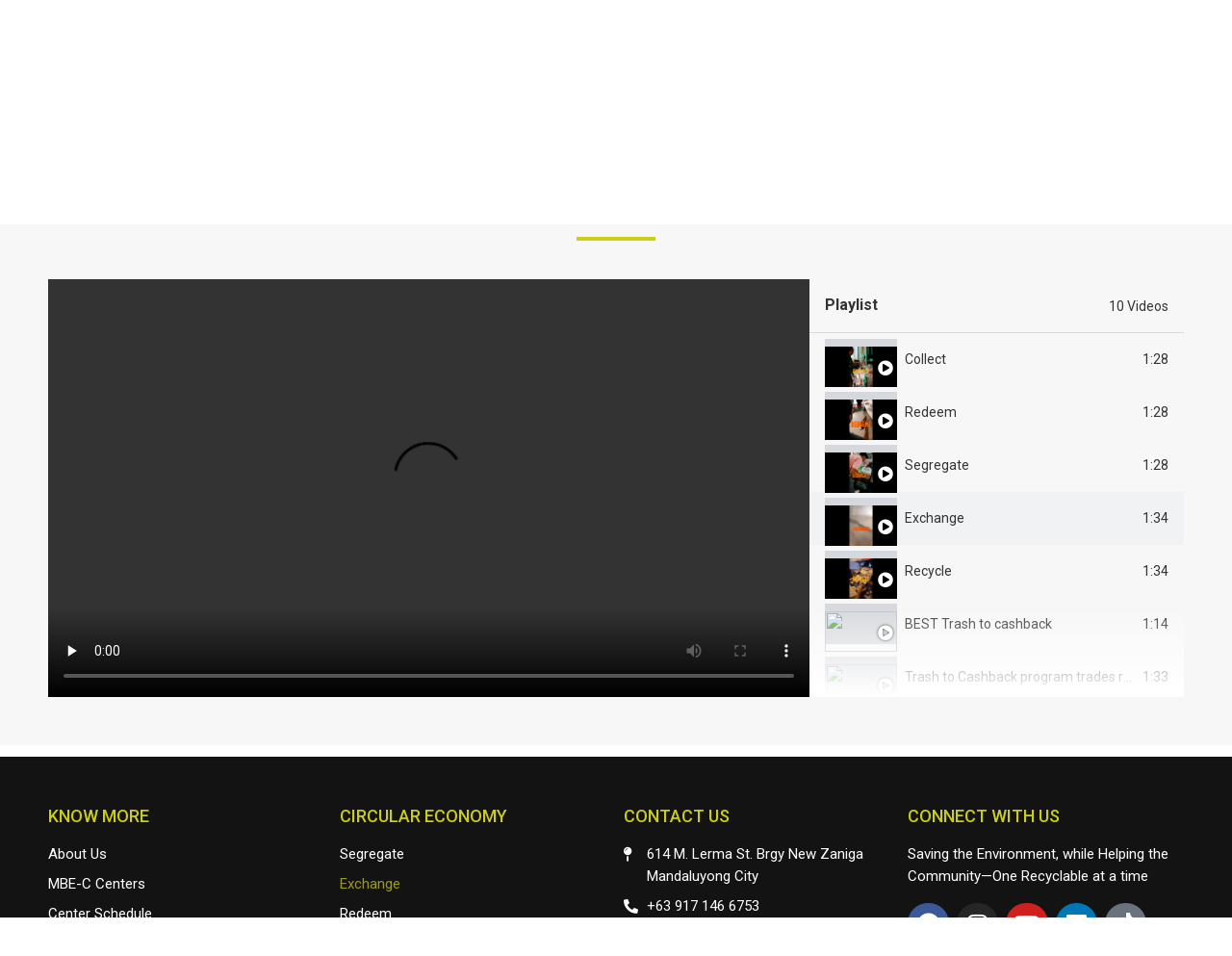

--- FILE ---
content_type: text/css
request_url: https://trashtocashback.com/wp-content/uploads/elementor/css/post-4342.css?ver=1699407107
body_size: 468
content:
.elementor-4342 .elementor-element.elementor-element-9d099e6{margin-top:0px;margin-bottom:0px;padding:0px 0px 0px 0px;}.elementor-4342 .elementor-element.elementor-element-4685321 > .elementor-element-populated{margin:0px 0px 0px 0px;--e-column-margin-right:0px;--e-column-margin-left:0px;padding:0px 0px 0px 0px;}.elementor-4342 .elementor-element.elementor-element-22e1092 > .elementor-container{max-width:1200px;}.elementor-4342 .elementor-element.elementor-element-22e1092:not(.elementor-motion-effects-element-type-background), .elementor-4342 .elementor-element.elementor-element-22e1092 > .elementor-motion-effects-container > .elementor-motion-effects-layer{background-color:#F7F7F7;}.elementor-4342 .elementor-element.elementor-element-22e1092{transition:background 0.3s, border 0.3s, border-radius 0.3s, box-shadow 0.3s;margin-top:8px;margin-bottom:8px;padding:40px 0px 40px 0px;}.elementor-4342 .elementor-element.elementor-element-22e1092 > .elementor-background-overlay{transition:background 0.3s, border-radius 0.3s, opacity 0.3s;}.elementor-4342 .elementor-element.elementor-element-6a60538{text-align:center;}.elementor-4342 .elementor-element.elementor-element-6a60538 .elementor-heading-title{color:#131313;font-family:"Montserrat", Sans-serif;font-size:32px;font-weight:700;line-height:24px;}.elementor-4342 .elementor-element.elementor-element-451f96c .e-tabs-items-wrapper .e-tab-title:where( .e-active, :hover ) .e-tab-title-text{color:#556068;}.elementor-4342 .elementor-element.elementor-element-451f96c .e-tabs-items-wrapper .e-tab-title:where( .e-active, :hover ) .e-tab-title-text a{color:#556068;}.elementor-4342 .elementor-element.elementor-element-451f96c .e-tabs-items-wrapper .e-section-title{border-style:solid;}.elementor-4342 .elementor-element.elementor-element-451f96c > .elementor-widget-container{margin:56px 0px 0px 0px;}.elementor-4342 .elementor-element.elementor-element-0f34742 > .elementor-element-populated{margin:4px 0px 0px 0px;--e-column-margin-right:0px;--e-column-margin-left:0px;padding:0px 0px 0px 0px;}/* Start custom CSS for heading, class: .elementor-element-6a60538 */.elementor-4342 .elementor-element.elementor-element-6a60538 {
    position: relative;
}
.elementor-4342 .elementor-element.elementor-element-6a60538:after {
    content: '';
    width: 82px;
    height: 4px;
    position: absolute;
    bottom: -16px;
    background-color: #cbcd16;
    left: 0; 
  right: 0; 
  margin-left: auto; 
  margin-right: auto; 
}/* End custom CSS */

--- FILE ---
content_type: text/css
request_url: https://trashtocashback.com/wp-content/uploads/elementor/css/post-13.css?ver=1768197332
body_size: 1262
content:
.elementor-13 .elementor-element.elementor-element-7d894f8{--display:flex;--flex-direction:row;--container-widget-width:calc( ( 1 - var( --container-widget-flex-grow ) ) * 100% );--container-widget-height:100%;--container-widget-flex-grow:1;--container-widget-align-self:stretch;--align-items:center;--background-transition:0.3s;--margin-top:0px;--margin-right:0px;--margin-bottom:0px;--margin-left:0px;--padding-top:0px;--padding-right:0px;--padding-bottom:0px;--padding-left:0px;}.elementor-13 .elementor-element.elementor-element-7d894f8:not(.elementor-motion-effects-element-type-background), .elementor-13 .elementor-element.elementor-element-7d894f8 > .elementor-motion-effects-container > .elementor-motion-effects-layer{background-color:#0E1B0F;}.elementor-13 .elementor-element.elementor-element-7d894f8, .elementor-13 .elementor-element.elementor-element-7d894f8::before{--border-transition:0.3s;}.elementor-13 .elementor-element.elementor-element-79256bc{--display:flex;--flex-direction:row;--container-widget-width:calc( ( 1 - var( --container-widget-flex-grow ) ) * 100% );--container-widget-height:100%;--container-widget-flex-grow:1;--container-widget-align-self:stretch;--justify-content:flex-start;--align-items:center;--background-transition:0.3s;--padding-top:0px;--padding-right:0px;--padding-bottom:0px;--padding-left:0px;}.elementor-13 .elementor-element.elementor-element-e0c9ded .elementor-icon-list-items:not(.elementor-inline-items) .elementor-icon-list-item:not(:last-child){padding-bottom:calc(28px/2);}.elementor-13 .elementor-element.elementor-element-e0c9ded .elementor-icon-list-items:not(.elementor-inline-items) .elementor-icon-list-item:not(:first-child){margin-top:calc(28px/2);}.elementor-13 .elementor-element.elementor-element-e0c9ded .elementor-icon-list-items.elementor-inline-items .elementor-icon-list-item{margin-right:calc(28px/2);margin-left:calc(28px/2);}.elementor-13 .elementor-element.elementor-element-e0c9ded .elementor-icon-list-items.elementor-inline-items{margin-right:calc(-28px/2);margin-left:calc(-28px/2);}body.rtl .elementor-13 .elementor-element.elementor-element-e0c9ded .elementor-icon-list-items.elementor-inline-items .elementor-icon-list-item:after{left:calc(-28px/2);}body:not(.rtl) .elementor-13 .elementor-element.elementor-element-e0c9ded .elementor-icon-list-items.elementor-inline-items .elementor-icon-list-item:after{right:calc(-28px/2);}.elementor-13 .elementor-element.elementor-element-e0c9ded .elementor-icon-list-icon i{color:#F4F6F4;transition:color 0.3s;}.elementor-13 .elementor-element.elementor-element-e0c9ded .elementor-icon-list-icon svg{fill:#F4F6F4;transition:fill 0.3s;}.elementor-13 .elementor-element.elementor-element-e0c9ded{--e-icon-list-icon-size:15px;--icon-vertical-offset:0px;}.elementor-13 .elementor-element.elementor-element-e0c9ded .elementor-icon-list-icon{padding-right:13px;}.elementor-13 .elementor-element.elementor-element-e0c9ded .elementor-icon-list-item > .elementor-icon-list-text, .elementor-13 .elementor-element.elementor-element-e0c9ded .elementor-icon-list-item > a{font-family:"Roboto", Sans-serif;font-size:16px;}.elementor-13 .elementor-element.elementor-element-e0c9ded .elementor-icon-list-text{color:#F4F6F4;transition:color 0.3s;}.elementor-13 .elementor-element.elementor-element-267f1b1{--display:flex;--flex-direction:row;--container-widget-width:calc( ( 1 - var( --container-widget-flex-grow ) ) * 100% );--container-widget-height:100%;--container-widget-flex-grow:1;--container-widget-align-self:stretch;--justify-content:flex-end;--align-items:center;--gap:8px;--background-transition:0.3s;--padding-top:0px;--padding-right:0px;--padding-bottom:0px;--padding-left:0px;}.elementor-13 .elementor-element.elementor-element-758a4a1{--display:flex;--background-transition:0.3s;--padding-top:0px;--padding-right:0px;--padding-bottom:0px;--padding-left:0px;}.elementor-13 .elementor-element.elementor-element-c4c1536 img{width:100%;}.elementor-13 .elementor-element.elementor-element-30f5238{--display:flex;--background-transition:0.3s;--padding-top:0px;--padding-right:0px;--padding-bottom:0px;--padding-left:0px;}.elementor-13 .elementor-element.elementor-element-8a4a320{--display:flex;--background-transition:0.3s;--padding-top:0px;--padding-right:0px;--padding-bottom:0px;--padding-left:0px;}.elementor-13 .elementor-element.elementor-element-7563fba{--display:flex;--flex-direction:row;--container-widget-width:calc( ( 1 - var( --container-widget-flex-grow ) ) * 100% );--container-widget-height:100%;--container-widget-flex-grow:1;--container-widget-align-self:stretch;--align-items:center;--background-transition:0.3s;--margin-top:0px;--margin-right:0px;--margin-bottom:0px;--margin-left:0px;--padding-top:24px;--padding-right:0px;--padding-bottom:24px;--padding-left:0px;}.elementor-13 .elementor-element.elementor-element-7563fba:not(.elementor-motion-effects-element-type-background), .elementor-13 .elementor-element.elementor-element-7563fba > .elementor-motion-effects-container > .elementor-motion-effects-layer{background-color:#152817;}.elementor-13 .elementor-element.elementor-element-7563fba, .elementor-13 .elementor-element.elementor-element-7563fba::before{--border-transition:0.3s;}.elementor-13 .elementor-element.elementor-element-08f1b4c{--display:flex;--background-transition:0.3s;--padding-top:0px;--padding-right:0px;--padding-bottom:0px;--padding-left:0px;}.elementor-13 .elementor-element.elementor-element-195ed73{text-align:left;}.elementor-13 .elementor-element.elementor-element-195ed73 img{width:162px;}.elementor-13 .elementor-element.elementor-element-195ed73 > .elementor-widget-container{margin:0px 0px 0px 0px;padding:0px 0px 0px 0px;}.elementor-13 .elementor-element.elementor-element-a2b0778{--display:flex;--background-transition:0.3s;--padding-top:0px;--padding-right:0px;--padding-bottom:0px;--padding-left:0px;}.elementor-13 .elementor-element.elementor-element-cc58146 .elementor-menu-toggle{margin-left:auto;background-color:rgba(0,0,0,0);}.elementor-13 .elementor-element.elementor-element-cc58146 .elementor-nav-menu .elementor-item{font-size:15px;font-weight:500;}.elementor-13 .elementor-element.elementor-element-cc58146 .elementor-nav-menu--main .elementor-item{color:#FFFFFF;fill:#FFFFFF;padding-top:0px;padding-bottom:0px;}.elementor-13 .elementor-element.elementor-element-cc58146 .elementor-nav-menu--main .elementor-item:hover,
					.elementor-13 .elementor-element.elementor-element-cc58146 .elementor-nav-menu--main .elementor-item.elementor-item-active,
					.elementor-13 .elementor-element.elementor-element-cc58146 .elementor-nav-menu--main .elementor-item.highlighted,
					.elementor-13 .elementor-element.elementor-element-cc58146 .elementor-nav-menu--main .elementor-item:focus{color:#CBCD16;fill:#CBCD16;}.elementor-13 .elementor-element.elementor-element-cc58146 .elementor-nav-menu--dropdown a, .elementor-13 .elementor-element.elementor-element-cc58146 .elementor-menu-toggle{color:#333333;}.elementor-13 .elementor-element.elementor-element-cc58146 .elementor-nav-menu--dropdown{background-color:#F3F3F3;}.elementor-13 .elementor-element.elementor-element-cc58146 .elementor-nav-menu--dropdown a:hover,
					.elementor-13 .elementor-element.elementor-element-cc58146 .elementor-nav-menu--dropdown a.elementor-item-active,
					.elementor-13 .elementor-element.elementor-element-cc58146 .elementor-nav-menu--dropdown a.highlighted{background-color:#CBCD16;}.elementor-13 .elementor-element.elementor-element-cc58146 .elementor-nav-menu--dropdown a{padding-top:8px;padding-bottom:8px;}.elementor-13 .elementor-element.elementor-element-cc58146 .elementor-nav-menu--main > .elementor-nav-menu > li > .elementor-nav-menu--dropdown, .elementor-13 .elementor-element.elementor-element-cc58146 .elementor-nav-menu__container.elementor-nav-menu--dropdown{margin-top:40px !important;}.elementor-13 .elementor-element.elementor-element-cc58146 div.elementor-menu-toggle{color:#FFFFFF;}.elementor-13 .elementor-element.elementor-element-cc58146 div.elementor-menu-toggle svg{fill:#FFFFFF;}.elementor-13 .elementor-element.elementor-element-cc58146 div.elementor-menu-toggle:hover{color:#CBCD16;}.elementor-13 .elementor-element.elementor-element-cc58146 div.elementor-menu-toggle:hover svg{fill:#CBCD16;}@media(max-width:1024px){.elementor-13 .elementor-element.elementor-element-7d894f8{--padding-top:0px;--padding-right:15px;--padding-bottom:0px;--padding-left:15px;}.elementor-13 .elementor-element.elementor-element-e0c9ded .elementor-icon-list-item > .elementor-icon-list-text, .elementor-13 .elementor-element.elementor-element-e0c9ded .elementor-icon-list-item > a{font-size:15px;}.elementor-13 .elementor-element.elementor-element-7563fba{--padding-top:15px;--padding-right:15px;--padding-bottom:15px;--padding-left:15px;}}@media(max-width:767px){.elementor-13 .elementor-element.elementor-element-7d894f8{--content-width:100%;--justify-content:center;--flex-wrap:nowrap;}.elementor-13 .elementor-element.elementor-element-e0c9ded .elementor-icon-list-items:not(.elementor-inline-items) .elementor-icon-list-item:not(:last-child){padding-bottom:calc(20px/2);}.elementor-13 .elementor-element.elementor-element-e0c9ded .elementor-icon-list-items:not(.elementor-inline-items) .elementor-icon-list-item:not(:first-child){margin-top:calc(20px/2);}.elementor-13 .elementor-element.elementor-element-e0c9ded .elementor-icon-list-items.elementor-inline-items .elementor-icon-list-item{margin-right:calc(20px/2);margin-left:calc(20px/2);}.elementor-13 .elementor-element.elementor-element-e0c9ded .elementor-icon-list-items.elementor-inline-items{margin-right:calc(-20px/2);margin-left:calc(-20px/2);}body.rtl .elementor-13 .elementor-element.elementor-element-e0c9ded .elementor-icon-list-items.elementor-inline-items .elementor-icon-list-item:after{left:calc(-20px/2);}body:not(.rtl) .elementor-13 .elementor-element.elementor-element-e0c9ded .elementor-icon-list-items.elementor-inline-items .elementor-icon-list-item:after{right:calc(-20px/2);}.elementor-13 .elementor-element.elementor-element-e0c9ded .elementor-icon-list-item > .elementor-icon-list-text, .elementor-13 .elementor-element.elementor-element-e0c9ded .elementor-icon-list-item > a{line-height:1.9em;}.elementor-13 .elementor-element.elementor-element-267f1b1{--width:100%;--flex-direction:row;--container-widget-width:initial;--container-widget-height:100%;--container-widget-flex-grow:1;--container-widget-align-self:stretch;--justify-content:flex-end;--gap:8px;--flex-wrap:nowrap;}.elementor-13 .elementor-element.elementor-element-758a4a1{--content-width:100%;}.elementor-13 .elementor-element.elementor-element-c4c1536{text-align:center;width:100%;max-width:100%;}.elementor-13 .elementor-element.elementor-element-c4c1536 img{width:100%;max-width:100%;}.elementor-13 .elementor-element.elementor-element-30f5238{--content-width:100%;}.elementor-13 .elementor-element.elementor-element-8a4a320{--content-width:100%;}.elementor-13 .elementor-element.elementor-element-7563fba{--content-width:100%;--justify-content:center;--flex-wrap:nowrap;--padding-top:8px;--padding-right:15px;--padding-bottom:8px;--padding-left:15px;}.elementor-13 .elementor-element.elementor-element-195ed73 img{width:80px;}.elementor-13 .elementor-element.elementor-element-cc58146 .elementor-nav-menu--main > .elementor-nav-menu > li > .elementor-nav-menu--dropdown, .elementor-13 .elementor-element.elementor-element-cc58146 .elementor-nav-menu__container.elementor-nav-menu--dropdown{margin-top:44px !important;}}@media(min-width:768px){.elementor-13 .elementor-element.elementor-element-7d894f8{--content-width:1200px;}.elementor-13 .elementor-element.elementor-element-79256bc{--width:60%;}.elementor-13 .elementor-element.elementor-element-267f1b1{--width:50%;}.elementor-13 .elementor-element.elementor-element-7563fba{--content-width:1200px;}.elementor-13 .elementor-element.elementor-element-08f1b4c{--width:20%;}.elementor-13 .elementor-element.elementor-element-a2b0778{--width:80%;}}@media(max-width:1024px) and (min-width:768px){.elementor-13 .elementor-element.elementor-element-7d894f8{--content-width:100%;}.elementor-13 .elementor-element.elementor-element-7563fba{--content-width:96%;}}/* Start custom CSS for container, class: .elementor-element-79256bc */@media only screen and (max-width: 600px) {
    .elementor-13 .elementor-element.elementor-element-79256bc {
        display: none;
    }
}/* End custom CSS */
/* Start custom CSS for nav-menu, class: .elementor-element-cc58146 */@media only screen and (max-width: 600px) {
    nav.elementor-nav-menu--dropdown.elementor-nav-menu__container {
        top: 0 !important;
}
}/* End custom CSS */

--- FILE ---
content_type: text/css
request_url: https://trashtocashback.com/wp-content/uploads/elementor/css/post-321.css?ver=1767939615
body_size: 1484
content:
.elementor-321 .elementor-element.elementor-element-1f6cf056 > .elementor-container{max-width:1200px;}.elementor-321 .elementor-element.elementor-element-1f6cf056:not(.elementor-motion-effects-element-type-background), .elementor-321 .elementor-element.elementor-element-1f6cf056 > .elementor-motion-effects-container > .elementor-motion-effects-layer{background-color:#131313;}.elementor-321 .elementor-element.elementor-element-1f6cf056{transition:background 0.3s, border 0.3s, border-radius 0.3s, box-shadow 0.3s;padding:40px 0px 40px 0px;}.elementor-321 .elementor-element.elementor-element-1f6cf056 > .elementor-background-overlay{transition:background 0.3s, border-radius 0.3s, opacity 0.3s;}.elementor-321 .elementor-element.elementor-element-3bc22c2f > .elementor-container{max-width:1200px;}.elementor-321 .elementor-element.elementor-element-247cd06b > .elementor-widget-wrap > .elementor-widget:not(.elementor-widget__width-auto):not(.elementor-widget__width-initial):not(:last-child):not(.elementor-absolute){margin-bottom:0px;}.elementor-321 .elementor-element.elementor-element-247cd06b > .elementor-element-populated{padding:0px 8px 0px 0px;}.elementor-321 .elementor-element.elementor-element-143f91cc .elementor-heading-title{color:#CBCD16;font-family:"Roboto", Sans-serif;font-size:18px;font-weight:500;line-height:24px;}.elementor-321 .elementor-element.elementor-element-143f91cc > .elementor-widget-container{padding:0px 0px 16px 0px;}.elementor-321 .elementor-element.elementor-element-3aaf923 .elementor-nav-menu .elementor-item{font-family:"Roboto", Sans-serif;font-size:15px;font-weight:400;line-height:23px;}.elementor-321 .elementor-element.elementor-element-3aaf923 .elementor-nav-menu--main .elementor-item{color:#FFFFFF;fill:#FFFFFF;padding-top:0px;padding-bottom:0px;}.elementor-321 .elementor-element.elementor-element-3aaf923 .elementor-nav-menu--main .elementor-item:hover,
					.elementor-321 .elementor-element.elementor-element-3aaf923 .elementor-nav-menu--main .elementor-item.elementor-item-active,
					.elementor-321 .elementor-element.elementor-element-3aaf923 .elementor-nav-menu--main .elementor-item.highlighted,
					.elementor-321 .elementor-element.elementor-element-3aaf923 .elementor-nav-menu--main .elementor-item:focus{color:#9A9B15;fill:#9A9B15;}.elementor-321 .elementor-element.elementor-element-3aaf923 .elementor-nav-menu--dropdown a, .elementor-321 .elementor-element.elementor-element-3aaf923 .elementor-menu-toggle{color:#333333;}.elementor-321 .elementor-element.elementor-element-3aaf923 .elementor-nav-menu--dropdown{background-color:#F3F3F3;}.elementor-321 .elementor-element.elementor-element-3aaf923 .elementor-nav-menu--dropdown a:hover,
					.elementor-321 .elementor-element.elementor-element-3aaf923 .elementor-nav-menu--dropdown a.elementor-item-active,
					.elementor-321 .elementor-element.elementor-element-3aaf923 .elementor-nav-menu--dropdown a.highlighted{background-color:#e8c204;}.elementor-321 .elementor-element.elementor-element-3aaf923 .elementor-nav-menu--dropdown a{padding-top:8px;padding-bottom:8px;}.elementor-321 .elementor-element.elementor-element-3aaf923 .elementor-nav-menu--main > .elementor-nav-menu > li > .elementor-nav-menu--dropdown, .elementor-321 .elementor-element.elementor-element-3aaf923 .elementor-nav-menu__container.elementor-nav-menu--dropdown{margin-top:34px !important;}.elementor-321 .elementor-element.elementor-element-29a1c849 > .elementor-element-populated{padding:0px 8px 0px 8px;}.elementor-321 .elementor-element.elementor-element-503d055c .elementor-heading-title{color:#CBCD16;font-family:"Roboto", Sans-serif;font-size:18px;font-weight:500;line-height:24px;}.elementor-321 .elementor-element.elementor-element-503d055c > .elementor-widget-container{padding:0px 0px 16px 0px;}.elementor-321 .elementor-element.elementor-element-98413b7 .elementor-nav-menu .elementor-item{font-family:"Roboto", Sans-serif;font-size:15px;font-weight:400;line-height:23px;}.elementor-321 .elementor-element.elementor-element-98413b7 .elementor-nav-menu--main .elementor-item{color:#FFFFFF;fill:#FFFFFF;padding-top:0px;padding-bottom:0px;}.elementor-321 .elementor-element.elementor-element-98413b7 .elementor-nav-menu--main .elementor-item:hover,
					.elementor-321 .elementor-element.elementor-element-98413b7 .elementor-nav-menu--main .elementor-item.elementor-item-active,
					.elementor-321 .elementor-element.elementor-element-98413b7 .elementor-nav-menu--main .elementor-item.highlighted,
					.elementor-321 .elementor-element.elementor-element-98413b7 .elementor-nav-menu--main .elementor-item:focus{color:#9A9B15;fill:#9A9B15;}.elementor-321 .elementor-element.elementor-element-98413b7 .elementor-nav-menu--dropdown a, .elementor-321 .elementor-element.elementor-element-98413b7 .elementor-menu-toggle{color:#333333;}.elementor-321 .elementor-element.elementor-element-98413b7 .elementor-nav-menu--dropdown{background-color:#F3F3F3;}.elementor-321 .elementor-element.elementor-element-98413b7 .elementor-nav-menu--dropdown a:hover,
					.elementor-321 .elementor-element.elementor-element-98413b7 .elementor-nav-menu--dropdown a.elementor-item-active,
					.elementor-321 .elementor-element.elementor-element-98413b7 .elementor-nav-menu--dropdown a.highlighted{background-color:#e8c204;}.elementor-321 .elementor-element.elementor-element-98413b7 .elementor-nav-menu--dropdown a{padding-top:8px;padding-bottom:8px;}.elementor-321 .elementor-element.elementor-element-98413b7 .elementor-nav-menu--main > .elementor-nav-menu > li > .elementor-nav-menu--dropdown, .elementor-321 .elementor-element.elementor-element-98413b7 .elementor-nav-menu__container.elementor-nav-menu--dropdown{margin-top:34px !important;}.elementor-321 .elementor-element.elementor-element-228a5c16 > .elementor-element-populated{padding:0px 8px 0px 8px;}.elementor-321 .elementor-element.elementor-element-29979a04 .elementor-heading-title{color:#CBCD16;font-family:"Roboto", Sans-serif;font-size:18px;font-weight:500;line-height:24px;}.elementor-321 .elementor-element.elementor-element-29979a04 > .elementor-widget-container{padding:0px 0px 16px 0px;}.elementor-321 .elementor-element.elementor-element-3053ed6c .elementor-icon-list-items:not(.elementor-inline-items) .elementor-icon-list-item:not(:last-child){padding-bottom:calc(8px/2);}.elementor-321 .elementor-element.elementor-element-3053ed6c .elementor-icon-list-items:not(.elementor-inline-items) .elementor-icon-list-item:not(:first-child){margin-top:calc(8px/2);}.elementor-321 .elementor-element.elementor-element-3053ed6c .elementor-icon-list-items.elementor-inline-items .elementor-icon-list-item{margin-right:calc(8px/2);margin-left:calc(8px/2);}.elementor-321 .elementor-element.elementor-element-3053ed6c .elementor-icon-list-items.elementor-inline-items{margin-right:calc(-8px/2);margin-left:calc(-8px/2);}body.rtl .elementor-321 .elementor-element.elementor-element-3053ed6c .elementor-icon-list-items.elementor-inline-items .elementor-icon-list-item:after{left:calc(-8px/2);}body:not(.rtl) .elementor-321 .elementor-element.elementor-element-3053ed6c .elementor-icon-list-items.elementor-inline-items .elementor-icon-list-item:after{right:calc(-8px/2);}.elementor-321 .elementor-element.elementor-element-3053ed6c .elementor-icon-list-icon i{color:#FFFFFF;transition:color 0.3s;}.elementor-321 .elementor-element.elementor-element-3053ed6c .elementor-icon-list-icon svg{fill:#FFFFFF;transition:fill 0.3s;}.elementor-321 .elementor-element.elementor-element-3053ed6c{--e-icon-list-icon-size:15px;--e-icon-list-icon-align:left;--e-icon-list-icon-margin:0 calc(var(--e-icon-list-icon-size, 1em) * 0.25) 0 0;--icon-vertical-offset:0px;}.elementor-321 .elementor-element.elementor-element-3053ed6c .elementor-icon-list-item > .elementor-icon-list-text, .elementor-321 .elementor-element.elementor-element-3053ed6c .elementor-icon-list-item > a{font-family:"Roboto", Sans-serif;font-size:15px;font-weight:400;line-height:23px;}.elementor-321 .elementor-element.elementor-element-3053ed6c .elementor-icon-list-text{color:#FFFFFF;transition:color 0.3s;}.elementor-321 .elementor-element.elementor-element-6cb13957 > .elementor-element-populated{padding:0px 0px 0px 8px;}.elementor-321 .elementor-element.elementor-element-100f7e2e .elementor-heading-title{color:#CBCD16;font-family:"Roboto", Sans-serif;font-size:18px;font-weight:500;line-height:24px;}.elementor-321 .elementor-element.elementor-element-100f7e2e > .elementor-widget-container{padding:0px 0px 16px 0px;}.elementor-321 .elementor-element.elementor-element-13ad4c4f{text-align:left;color:#FFFFFF;font-family:"Roboto", Sans-serif;font-size:15px;font-weight:400;line-height:23px;}.elementor-321 .elementor-element.elementor-element-171c17c8{--grid-template-columns:repeat(0, auto);--icon-size:24px;--grid-column-gap:8px;--grid-row-gap:0px;}.elementor-321 .elementor-element.elementor-element-171c17c8 .elementor-widget-container{text-align:left;}.elementor-321 .elementor-element.elementor-element-171c17c8 .elementor-social-icon{--icon-padding:0.4em;}.elementor-321 .elementor-element.elementor-element-171c17c8 > .elementor-widget-container{padding:016px 0px 0px 0px;}.elementor-321 .elementor-element.elementor-element-f5aafcc > .elementor-container{max-width:1200px;}.elementor-321 .elementor-element.elementor-element-f5aafcc{border-style:solid;border-width:1px 0px 0px 0px;border-color:#666666;transition:background 0.3s, border 0.3s, border-radius 0.3s, box-shadow 0.3s;margin-top:32px;margin-bottom:0px;padding:32px 0px 0px 0px;}.elementor-321 .elementor-element.elementor-element-f5aafcc > .elementor-background-overlay{transition:background 0.3s, border-radius 0.3s, opacity 0.3s;}.elementor-321 .elementor-element.elementor-element-7b7efa2{color:#CBCD16;font-family:"Roboto", Sans-serif;font-size:14px;font-weight:400;}.elementor-321 .elementor-element.elementor-element-df21b18{text-align:right;}.elementor-321 .elementor-element.elementor-element-df21b18 .elementor-heading-title{color:#CBCD16;font-family:"Roboto", Sans-serif;font-size:15px;font-weight:400;line-height:24px;}@media(max-width:1024px){.elementor-321 .elementor-element.elementor-element-171c17c8 .elementor-widget-container{text-align:right;}}@media(max-width:767px){.elementor-321 .elementor-element.elementor-element-13ad4c4f{text-align:center;}.elementor-321 .elementor-element.elementor-element-171c17c8 .elementor-widget-container{text-align:center;}.elementor-321 .elementor-element.elementor-element-7b7efa2{text-align:center;}}/* Start custom CSS for heading, class: .elementor-element-143f91cc */@media only screen and (max-width: 600px) {
    .elementor-321 .elementor-element.elementor-element-143f91cc .elementor-heading-title {
        text-align: center;
    }
}/* End custom CSS */
/* Start custom CSS for nav-menu, class: .elementor-element-3aaf923 */.elementor-321 .elementor-element.elementor-element-3aaf923 ul li:not(:last-child) {
    margin-bottom: 8px;
}
.elementor-321 .elementor-element.elementor-element-3aaf923 ul li a {
    padding: 0;
}
.elementor-321 .elementor-element.elementor-element-3aaf923 ul li a:hover {
    padding: 0;
}
@media only screen and (max-width: 600px) {
    .elementor-321 .elementor-element.elementor-element-3aaf923 ul li a {
        display: block;
        text-align:  center;
    }
}/* End custom CSS */
/* Start custom CSS for column, class: .elementor-element-247cd06b */@media only screen and (max-width: 600px) {
    .elementor-321 .elementor-element.elementor-element-247cd06b {
        margin-bottom: 24px;
    }
}/* End custom CSS */
/* Start custom CSS for heading, class: .elementor-element-503d055c */@media only screen and (max-width: 600px) {
    .elementor-321 .elementor-element.elementor-element-503d055c .elementor-heading-title {
        text-align: center;
    }
}/* End custom CSS */
/* Start custom CSS for nav-menu, class: .elementor-element-98413b7 */.elementor-321 .elementor-element.elementor-element-98413b7 ul li:not(:last-child) {
    margin-bottom: 8px;
}
.elementor-321 .elementor-element.elementor-element-98413b7 ul li a {
    padding: 0;
}
.elementor-321 .elementor-element.elementor-element-98413b7 ul li a:hover {
    padding: 0;
}
@media only screen and (max-width: 600px) {
    .elementor-321 .elementor-element.elementor-element-98413b7 ul li a {
        display: block;
        text-align:  center;
    }
}/* End custom CSS */
/* Start custom CSS for column, class: .elementor-element-29a1c849 */@media only screen and (max-width: 600px) {
    .elementor-321 .elementor-element.elementor-element-29a1c849 {
        margin-bottom: 24px;
    }
}/* End custom CSS */
/* Start custom CSS for heading, class: .elementor-element-29979a04 */@media only screen and (max-width: 600px) {
    .elementor-321 .elementor-element.elementor-element-29979a04 .elementor-heading-title {
        text-align: center;
    }
}/* End custom CSS */
/* Start custom CSS for icon-list, class: .elementor-element-3053ed6c */.elementor-321 .elementor-element.elementor-element-3053ed6c ul li {
    align-items: flex-start;
}
.elementor-321 .elementor-element.elementor-element-3053ed6c ul li i {
    padding-top: 4px;
}/* End custom CSS */
/* Start custom CSS for column, class: .elementor-element-228a5c16 */@media only screen and (max-width: 600px) {
    .elementor-321 .elementor-element.elementor-element-228a5c16 {
        margin-bottom: 24px;
    }
}/* End custom CSS */
/* Start custom CSS for heading, class: .elementor-element-100f7e2e */@media only screen and (max-width: 600px) {
    .elementor-321 .elementor-element.elementor-element-100f7e2e .elementor-heading-title {
        text-align: center;
    }
}/* End custom CSS */
/* Start custom CSS for social-icons, class: .elementor-element-171c17c8 */.elementor-321 .elementor-element.elementor-element-171c17c8 .elementor-social-icon:hover {
    background-color: #333;
}/* End custom CSS */
/* Start custom CSS for column, class: .elementor-element-6cb13957 */@media only screen and (max-width: 600px) {
    .elementor-321 .elementor-element.elementor-element-6cb13957 {
        margin-bottom: 24px;
    }
}/* End custom CSS */
/* Start custom CSS for heading, class: .elementor-element-df21b18 */.elementor-321 .elementor-element.elementor-element-df21b18 a:hover {
    color: #666;
}/* End custom CSS */